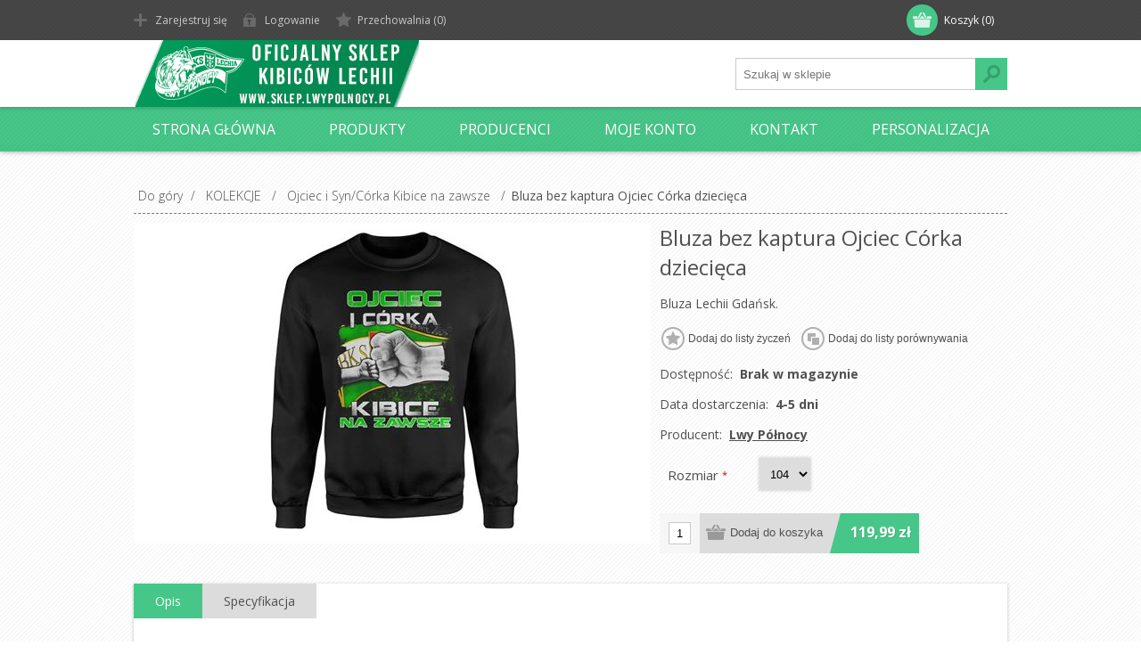

--- FILE ---
content_type: text/html; charset=utf-8
request_url: https://sklep.lwypolnocy.pl/bluza-bez-kaptura-ojciec-c%C3%B3rka-dzieci%C4%99ca
body_size: 87868
content:
<!DOCTYPE html>
<html class="html-product-details-page">
<head>
    <title>Lwy P&#xF3;&#x142;nocy - SklepBluza bez kaptura Ojciec C&#xF3;rka dzieci&#x119;ca</title>
    <meta http-equiv="Content-type" content="text/html;charset=UTF-8" />
    <meta name="description" content="Sklep Lechia Gda&#x144;sk Lwy P&#xF3;&#x142;nocy." />
    <meta name="keywords" content="Lechia Bluza Ojciec C&#xF3;rka Syn" />
    <meta name="generator" content="nopCommerce" />
    <meta name="viewport" content="width=device-width, initial-scale=1" />
    <meta name="facebook-domain-verification" content="j08k6njjrzohjkmvkv2c4mr8qqepvb" />
    <link href='https://fonts.googleapis.com/css?family=Open+Sans:400,300,700' rel='stylesheet' type='text/css'>
    <meta property="og:type" content="product" />
<meta property="og:title" content="Bluza bez kaptura Ojciec C&#xF3;rka dzieci&#x119;ca" />
<meta property="og:description" content="" />
<meta property="og:image" content="https://sklep.lwypolnocy.pl/images/thumbs/0009941_bluza-bez-kaptura-ojciec-corka-dziecieca_480.jpeg" />
<meta property="og:url" content="https://sklep.lwypolnocy.pl/bluza-bez-kaptura-ojciec-c%C3%B3rka-dzieci%C4%99ca" />
<meta property="og:site_name" content="Lwy P&#xF3;&#x142;nocy - Sklep" />
<meta property="twitter:card" content="summary" />
<meta property="twitter:site" content="Lwy P&#xF3;&#x142;nocy - Sklep" />
<meta property="twitter:title" content="Bluza bez kaptura Ojciec C&#xF3;rka dzieci&#x119;ca" />
<meta property="twitter:description" content="" />
<meta property="twitter:image" content="https://sklep.lwypolnocy.pl/images/thumbs/0009941_bluza-bez-kaptura-ojciec-corka-dziecieca_480.jpeg" />
<meta property="twitter:url" content="https://sklep.lwypolnocy.pl/bluza-bez-kaptura-ojciec-c%C3%B3rka-dzieci%C4%99ca" />

    


    

<style>

    .product-details-page .full-description {
        display: none;
    }
    .product-details-page .ui-tabs .full-description {
        display: block;
    }
    .product-details-page .tabhead-full-description {
        display: none;
    }
    

    .product-details-page .product-specs-box {
        display: none;
    }
    .product-details-page .ui-tabs .product-specs-box {
        display: block;
    }
    .product-details-page .ui-tabs .product-specs-box .title {
        display: none;
    }
    

    .product-details-page .product-no-reviews,
    .product-details-page .product-review-links {
        display: none;
    }
    </style>
    


    <link href="/Themes/Motion/Content/CSS/styles.css" rel="stylesheet" type="text/css" />
<link href="/Themes/Motion/Content/CSS/tables.css" rel="stylesheet" type="text/css" />
<link href="/Themes/Motion/Content/CSS/mobile-only.css" rel="stylesheet" type="text/css" />
<link href="/Themes/Motion/Content/CSS/480.css" rel="stylesheet" type="text/css" />
<link href="/Themes/Motion/Content/CSS/768.css" rel="stylesheet" type="text/css" />
<link href="/Themes/Motion/Content/CSS/1024.css" rel="stylesheet" type="text/css" />
<link href="/Themes/Motion/Content/CSS/1280.css" rel="stylesheet" type="text/css" />
<link href="/Themes/Motion/Content/CSS/forum.css" rel="stylesheet" type="text/css" />
<link href="/Plugins/SevenSpikes.Core/Styles/perfect-scrollbar.min.css" rel="stylesheet" type="text/css" />
<link href="/Plugins/SevenSpikes.Nop.Plugins.CloudZoom/Themes/Motion/Content/cloud-zoom/CloudZoom.css" rel="stylesheet" type="text/css" />
<link href="/Plugins/SevenSpikes.Nop.Plugins.CloudZoom/Styles/carousel/slick-slider-1.6.0.css" rel="stylesheet" type="text/css" />
<link href="/Plugins/SevenSpikes.Nop.Plugins.CloudZoom/Themes/Motion/Content/carousel/carousel.css" rel="stylesheet" type="text/css" />
<link href="/lib/magnific-popup/magnific-popup.css" rel="stylesheet" type="text/css" />
<link href="/Plugins/SevenSpikes.Nop.Plugins.NopQuickTabs/Themes/Motion/Content/QuickTabs.css" rel="stylesheet" type="text/css" />
<link href="/Plugins/SevenSpikes.Nop.Plugins.InstantSearch/Themes/Motion/Content/InstantSearch.css" rel="stylesheet" type="text/css" />
<link href="/Plugins/SevenSpikes.Nop.Plugins.MegaMenu/Themes/Motion/Content/MegaMenu.css" rel="stylesheet" type="text/css" />
<link href="/Plugins/SevenSpikes.Nop.Plugins.AjaxCart/Themes/Motion/Content/ajaxCart.css" rel="stylesheet" type="text/css" />
<link href="/Plugins/SevenSpikes.Nop.Plugins.ProductRibbons/Styles/Ribbons.common.css" rel="stylesheet" type="text/css" />
<link href="/Plugins/SevenSpikes.Nop.Plugins.ProductRibbons/Themes/Motion/Content/Ribbons.css" rel="stylesheet" type="text/css" />
<link href="/Plugins/SevenSpikes.Nop.Plugins.QuickView/Themes/Motion/Content/QuickView.css" rel="stylesheet" type="text/css" />
<link href="/lib/fineuploader/fineuploader-4.2.2.min.css" rel="stylesheet" type="text/css" />
<link href="/Themes/Motion/Content/css/theme.custom-1.css?v=0" rel="stylesheet" type="text/css" />
    
    <script src="/bundles/28cj6hsyzn4n5x87v6tcjbknoxvfqivtfgwlco5cafe.min.js" type="text/javascript"></script>

    <link rel="canonical" href="https://sklep.lwypolnocy.pl/bluza-bez-kaptura-ojciec-c%C3%B3rka-dzieci%C4%99ca" />

    
    
    <link rel="shortcut icon" href="https://sklep.lwypolnocy.pl/favicon.ico" />
    <!--Powered by nopCommerce - http://www.nopCommerce.com-->
</head>
<body class="texture_1 notAndroid23">
    



<div class="ajax-loading-block-window" style="display: none">
</div>
<div id="dialog-notifications-success" title="Powiadomienie" style="display:none;">
</div>
<div id="dialog-notifications-error" title="Błąd" style="display:none;">
</div>
<div id="dialog-notifications-warning" title="Ostrzeżenie" style="display:none;">
</div>
<div id="bar-notification" class="bar-notification">
    <span class="close" title="Zamknij">&nbsp;</span>
</div>



<!--[if lte IE 7]>
    <div style="clear:both;height:59px;text-align:center;position:relative;">
        <a href="http://www.microsoft.com/windows/internet-explorer/default.aspx" target="_blank">
            <img src="/Themes/Motion/Content/images/ie_warning.jpg" height="42" width="820" alt="You are using an outdated browser. For a faster, safer browsing experience, upgrade for free today." />
        </a>
    </div>
<![endif]-->


<div class="header">
    
    <div class="header-top">
        
<div class="header-centering">
        <div class="shopping-cart-link">
            <div id="topcartlink">
                <a href="/cart" class="ico-cart">
                    <span class="cart-label">Koszyk</span>
                    <span class="cart-qty">(0)</span>
                </a>
            </div>
        
            <div id="flyout-cart" class="flyout-cart">
    <div class="mini-shopping-cart">
        <div class="count">
Masz żadnych produktów w koszyku.        </div>
    </div>
</div>

        </div>

    <div class="header-links-wrapper">
        <div class="header-links">
            <ul>
                
                    <li><a href="/register" class="ico-register">Zarejestruj się</a></li>
                    <li><a href="/login" class="ico-login">Logowanie</a></li>
                                                    <li>
                        <a href="/wishlist" class="ico-wishlist">
                            <span class="wishlist-label">Przechowalnia</span>
                            <span class="wishlist-qty">(0)</span>
                        </a>
                    </li>
                
            </ul>
        </div>
    </div>
    <div class="header-selectors-wrapper">
        
        

        
        
    </div>
</div>

    </div>
    <div class="header-bottom">
        <div class="header-centering">
            <div class="header-logo">
            	



<a href="/" class="logo">


<img alt="Lwy P&#xF3;&#x142;nocy - Sklep" src="https://sklep.lwypolnocy.pl/images/thumbs/0004279.png" /></a> 
            </div>
        </div>
    </div>
</div>
<div class="overlayOffCanvas"></div>
<div class="responsive-nav-wrapper-parent">
    <div class="responsive-nav-wrapper">
        <div class="menu-title">
            <span>Menu</span>
        </div>
        <div class="search-wrap">
            <span>Szukaj</span>
            <div class="search-box store-search-box">
                <form method="get" id="small-search-box-form" action="/search">
    <input type="text" class="search-box-text" id="small-searchterms" autocomplete="off" name="q" placeholder="Szukaj w sklepie" />
    



<input type="hidden" class="instantSearchResourceElement"
       data-highlightFirstFoundElement="false"
       data-minKeywordLength="5"
       data-instantSearchUrl="/instantSearchFor"
       data-searchPageUrl="/search"
       data-searchInProductDescriptions="false"
       data-numberOfVisibleProducts="20" />


    <input type="submit" class="button-1 search-box-button" value="Szukaj" />
        
        
</form>
            </div>
        </div>
        <div class="filters-button">
            <span>Filtry</span>
        </div>
    </div>
</div>
<div class="justAFixingDivBefore"></div>
<div class="header-menu">
    <div class="close-menu">
        <span>Zamknij</span>
    </div>
            



    <ul class="mega-menu "
        data-isRtlEnabled="false"
        data-enableClickForDropDown="false">



<li class=" ">

    <a href="/" class="" title="Strona g&#x142;&#xF3;wna" ><span> Strona g&#x142;&#xF3;wna</span></a>

</li>




<li class="has-sublist with-dropdown-in-grid">
        <span class="with-subcategories single-item-categories labelfornextplusbutton">Produkty</span>

        <div class="dropdown categories fullWidth boxes-4">
            <div class="row-wrapper">
                <div class="row"><div class="box">
                <div class="picture-title-wrap">
                    <div class="title">
                        <a href="/promocja-tygodnia" title="PROMOCJA TYGODNIA"><span>PROMOCJA TYGODNIA</span></a>
                    </div>
                    <div class="picture">
                        <a href="/promocja-tygodnia" title="Poka&#x17C; produkty w kategorii PROMOCJA TYGODNIA">
                            <img class="lazy" alt="Obrazek dla kategorii PROMOCJA TYGODNIA" src="[data-uri]" data-original="https://sklep.lwypolnocy.pl/images/thumbs/0017449_promocja-tygodnia_170.jpeg" />
                        </a>
                    </div>
                </div>
                <ul class="subcategories">

                </ul>
                </div><div class="box">
                <div class="picture-title-wrap">
                    <div class="title">
                        <a href="/koszulki" title="KOSZULKI"><span>KOSZULKI</span></a>
                    </div>
                    <div class="picture">
                        <a href="/koszulki" title="Poka&#x17C; produkty w kategorii KOSZULKI">
                            <img class="lazy" alt="Obrazek dla kategorii KOSZULKI" src="[data-uri]" data-original="https://sklep.lwypolnocy.pl/images/thumbs/0011591_koszulki_170.jpeg" />
                        </a>
                    </div>
                </div>
                <ul class="subcategories">
                        <li class="subcategory-item">
                            <a href="/t-shirt" title="T-shirt"><span>T-shirt</span></a>
                        </li>
                        <li class="subcategory-item">
                            <a href="/polo" title="Polo"><span>Polo</span></a>
                        </li>
                        <li class="subcategory-item">
                            <a href="/koszulki-meczowe" title="Meczowe"><span>Meczowe</span></a>
                        </li>
                        <li class="subcategory-item">
                            <a href="/repliki" title="Repliki"><span>Repliki</span></a>
                        </li>

                </ul>
                </div><div class="box">
                <div class="picture-title-wrap">
                    <div class="title">
                        <a href="/bluzy" title="BLUZY"><span>BLUZY</span></a>
                    </div>
                    <div class="picture">
                        <a href="/bluzy" title="Poka&#x17C; produkty w kategorii BLUZY">
                            <img class="lazy" alt="Obrazek dla kategorii BLUZY" src="[data-uri]" data-original="https://sklep.lwypolnocy.pl/images/thumbs/0011589_bluzy_170.jpeg" />
                        </a>
                    </div>
                </div>
                <ul class="subcategories">
                        <li class="subcategory-item">
                            <a href="/bluza" title="Z kapturem"><span>Z kapturem</span></a>
                        </li>
                        <li class="subcategory-item">
                            <a href="/bez-kaptura" title="Bez kaptura"><span>Bez kaptura</span></a>
                        </li>
                        <li class="subcategory-item">
                            <a href="/polary" title="Polary"><span>Polary</span></a>
                        </li>
                        <li class="subcategory-item">
                            <a href="/kurtki" title="Kurtki"><span>Kurtki</span></a>
                        </li>

                </ul>
                </div><div class="box">
                <div class="picture-title-wrap">
                    <div class="title">
                        <a href="/spodnie" title="SPODNIE"><span>SPODNIE</span></a>
                    </div>
                    <div class="picture">
                        <a href="/spodnie" title="Poka&#x17C; produkty w kategorii SPODNIE">
                            <img class="lazy" alt="Obrazek dla kategorii SPODNIE" src="[data-uri]" data-original="https://sklep.lwypolnocy.pl/images/thumbs/0011593_spodnie_170.jpeg" />
                        </a>
                    </div>
                </div>
                <ul class="subcategories">
                        <li class="subcategory-item">
                            <a href="/dresy" title="Dresy"><span>Dresy</span></a>
                        </li>
                        <li class="subcategory-item">
                            <a href="/kr%C3%B3tkie" title="Kr&#xF3;tkie"><span>Kr&#xF3;tkie</span></a>
                        </li>

                </ul>
                </div></div><div class="row"><div class="box">
                <div class="picture-title-wrap">
                    <div class="title">
                        <a href="/szaliki" title="SZALIKI"><span>SZALIKI</span></a>
                    </div>
                    <div class="picture">
                        <a href="/szaliki" title="Poka&#x17C; produkty w kategorii SZALIKI">
                            <img class="lazy" alt="Obrazek dla kategorii SZALIKI" src="[data-uri]" data-original="https://sklep.lwypolnocy.pl/images/thumbs/0011592_szaliki_170.jpeg" />
                        </a>
                    </div>
                </div>
                <ul class="subcategories">
                        <li class="subcategory-item">
                            <a href="/dziane" title="Dziane"><span>Dziane</span></a>
                        </li>
                        <li class="subcategory-item">
                            <a href="/tkane" title="Tkane"><span>Tkane</span></a>
                        </li>

                </ul>
                </div><div class="box">
                <div class="picture-title-wrap">
                    <div class="title">
                        <a href="/kolekcje-2" title="KOLEKCJE"><span>KOLEKCJE</span></a>
                    </div>
                    <div class="picture">
                        <a href="/kolekcje-2" title="Poka&#x17C; produkty w kategorii KOLEKCJE">
                            <img class="lazy" alt="Obrazek dla kategorii KOLEKCJE" src="[data-uri]" data-original="https://sklep.lwypolnocy.pl/images/thumbs/0011214_kolekcje_170.jpeg" />
                        </a>
                    </div>
                </div>
                <ul class="subcategories">
                        <li class="subcategory-item">
                            <a href="/khaki-2" title="Khaki"><span>Khaki</span></a>
                        </li>
                        <li class="subcategory-item">
                            <a href="/75-lat-lechii-gda%C5%84sk" title="75 lat Lechii Gda&#x144;sk"><span>75 lat Lechii Gda&#x144;sk</span></a>
                        </li>
                        <li class="subcategory-item">
                            <a href="/ultras-2" title="Ultras"><span>Ultras</span></a>
                        </li>
                        <li class="subcategory-item">
                            <a href="/pucharpolski" title="Puchar Polski 2019"><span>Puchar Polski 2019</span></a>
                        </li>
                        <li class="subcategory-item">
                            <a href="/rodzina" title="Jaki Ojciec / Jaka Matka"><span>Jaki Ojciec / Jaka Matka</span></a>
                        </li>
                        <li class="subcategory-item">
                            <a href="/twojadzielnicamiasto" title="Twoja dzielnica/miasto"><span>Twoja dzielnica/miasto</span></a>
                        </li>
                        <li class="subcategory-item">
                            <a href="/lechiapany" title="Lechia Pany"><span>Lechia Pany</span></a>
                        </li>
                        <li class="subcategory-item">
                            <a href="/dziekuje-ci" title="Dzi&#x119;kuj&#x119; Ci"><span>Dzi&#x119;kuj&#x119; Ci</span></a>
                        </li>
                        <li class="subcategory-item">
                            <a href="/kibicenazawsze" title="Ojciec i Syn/C&#xF3;rka Kibice na zawsze"><span>Ojciec i Syn/C&#xF3;rka Kibice na zawsze</span></a>
                        </li>
                        <li class="subcategory-item">
                            <a href="/lechianawakacjach" title="Lechia na wakacjach"><span>Lechia na wakacjach</span></a>
                        </li>

                        <li class="subcategory-item all">
                            <a class="view-all" href="/kolekcje-2" title="Wszystkie">
                                <span>Wszystkie</span>
                            </a>
                        </li>
                </ul>
                </div><div class="box">
                <div class="picture-title-wrap">
                    <div class="title">
                        <a href="/czapki-1" title="CZAPKI"><span>CZAPKI</span></a>
                    </div>
                    <div class="picture">
                        <a href="/czapki-1" title="Poka&#x17C; produkty w kategorii CZAPKI">
                            <img class="lazy" alt="Obrazek dla kategorii CZAPKI" src="[data-uri]" data-original="https://sklep.lwypolnocy.pl/images/thumbs/0011594_czapki_170.jpeg" />
                        </a>
                    </div>
                </div>
                <ul class="subcategories">
                        <li class="subcategory-item">
                            <a href="/chusty" title="Chusty"><span>Chusty</span></a>
                        </li>
                        <li class="subcategory-item">
                            <a href="/rybaczki" title="Rybaczki"><span>Rybaczki</span></a>
                        </li>
                        <li class="subcategory-item">
                            <a href="/kominy" title="Kominy"><span>Kominy</span></a>
                        </li>
                        <li class="subcategory-item">
                            <a href="/czapkizimowe" title="Zimowe"><span>Zimowe</span></a>
                        </li>
                        <li class="subcategory-item">
                            <a href="/czapkizdaszkiem" title="Czapki z daszkiem"><span>Czapki z daszkiem</span></a>
                        </li>

                </ul>
                </div><div class="box">
                <div class="picture-title-wrap">
                    <div class="title">
                        <a href="/akcesoria" title="AKCESORIA"><span>AKCESORIA</span></a>
                    </div>
                    <div class="picture">
                        <a href="/akcesoria" title="Poka&#x17C; produkty w kategorii AKCESORIA">
                            <img class="lazy" alt="Obrazek dla kategorii AKCESORIA" src="[data-uri]" data-original="https://sklep.lwypolnocy.pl/images/thumbs/0011595_akcesoria_170.jpeg" />
                        </a>
                    </div>
                </div>
                <ul class="subcategories">
                        <li class="subcategory-item">
                            <a href="/maski" title="Maski"><span>Maski</span></a>
                        </li>
                        <li class="subcategory-item">
                            <a href="/wlepki" title="Wlepki"><span>Wlepki</span></a>
                        </li>
                        <li class="subcategory-item">
                            <a href="/kubki" title="Kubki"><span>Kubki</span></a>
                        </li>
                        <li class="subcategory-item">
                            <a href="/flagi" title="Flagi"><span>Flagi</span></a>
                        </li>
                        <li class="subcategory-item">
                            <a href="/plecaki-torby" title="Plecaki/Torby"><span>Plecaki/Torby</span></a>
                        </li>
                        <li class="subcategory-item">
                            <a href="/po%C5%9Bcielpoduszki" title="Po&#x15B;ciel/Poduszki"><span>Po&#x15B;ciel/Poduszki</span></a>
                        </li>
                        <li class="subcategory-item">
                            <a href="/skarpety" title="Skarpety"><span>Skarpety</span></a>
                        </li>
                        <li class="subcategory-item">
                            <a href="/saszetki" title="Saszetki/Nerki"><span>Saszetki/Nerki</span></a>
                        </li>
                        <li class="subcategory-item">
                            <a href="/portfele" title="Portfele"><span>Portfele</span></a>
                        </li>
                        <li class="subcategory-item">
                            <a href="/reczniki" title="R&#x119;czniki"><span>R&#x119;czniki</span></a>
                        </li>

                        <li class="subcategory-item all">
                            <a class="view-all" href="/akcesoria" title="Wszystkie">
                                <span>Wszystkie</span>
                            </a>
                        </li>
                </ul>
                </div></div><div class="row"><div class="box">
                <div class="picture-title-wrap">
                    <div class="title">
                        <a href="/sporty-walki" title="SPORTY WALKI"><span>SPORTY WALKI</span></a>
                    </div>
                    <div class="picture">
                        <a href="/sporty-walki" title="Poka&#x17C; produkty w kategorii SPORTY WALKI">
                            <img class="lazy" alt="Obrazek dla kategorii SPORTY WALKI" src="[data-uri]" data-original="https://sklep.lwypolnocy.pl/images/thumbs/0000765_sporty-walki_170.jpeg" />
                        </a>
                    </div>
                </div>
                <ul class="subcategories">
                        <li class="subcategory-item">
                            <a href="/r%C4%99kawice" title="R&#x119;kawice"><span>R&#x119;kawice</span></a>
                        </li>
                        <li class="subcategory-item">
                            <a href="/rashguard" title="Rashguard"><span>Rashguard</span></a>
                        </li>
                        <li class="subcategory-item">
                            <a href="/spodenki" title="Spodenki"><span>Spodenki</span></a>
                        </li>

                </ul>
                </div><div class="box">
                <div class="picture-title-wrap">
                    <div class="title">
                        <a href="/damskiedzieci%C4%99ce" title="DAMSKIE/DZIECI&#x118;CE"><span>DAMSKIE/DZIECI&#x118;CE</span></a>
                    </div>
                    <div class="picture">
                        <a href="/damskiedzieci%C4%99ce" title="Poka&#x17C; produkty w kategorii DAMSKIE/DZIECI&#x118;CE">
                            <img class="lazy" alt="Obrazek dla kategorii DAMSKIE/DZIECI&#x118;CE" src="[data-uri]" data-original="https://sklep.lwypolnocy.pl/images/thumbs/0011764_damskiedzieciece_170.jpeg" />
                        </a>
                    </div>
                </div>
                <ul class="subcategories">
                        <li class="subcategory-item">
                            <a href="/koszulki-damskie-dzieci%C4%99ce" title="Koszulki"><span>Koszulki</span></a>
                        </li>
                        <li class="subcategory-item">
                            <a href="/spodnie-2" title="Spodnie"><span>Spodnie</span></a>
                        </li>
                        <li class="subcategory-item">
                            <a href="/bluzy-damskie" title="Bluzy"><span>Bluzy</span></a>
                        </li>
                        <li class="subcategory-item">
                            <a href="/body" title="Body"><span>Body</span></a>
                        </li>

                </ul>
                </div><div class="box">
                <div class="picture-title-wrap">
                    <div class="title">
                        <a href="/dladzieci" title="Dla Dzieci"><span>Dla Dzieci</span></a>
                    </div>
                    <div class="picture">
                        <a href="/dladzieci" title="Poka&#x17C; produkty w kategorii Dla Dzieci">
                            <img class="lazy" alt="Obrazek dla kategorii Dla Dzieci" src="[data-uri]" data-original="https://sklep.lwypolnocy.pl/images/thumbs/0012673_dla-dzieci_170.jpeg" />
                        </a>
                    </div>
                </div>
                <ul class="subcategories">
                        <li class="subcategory-item">
                            <a href="/koszulki-4" title="Koszulki"><span>Koszulki</span></a>
                        </li>
                        <li class="subcategory-item">
                            <a href="/body-4" title="Body"><span>Body</span></a>
                        </li>
                        <li class="subcategory-item">
                            <a href="/bluzy-3" title="Bluzy"><span>Bluzy</span></a>
                        </li>
                        <li class="subcategory-item">
                            <a href="/akcesoria-2" title="Akcesoria"><span>Akcesoria</span></a>
                        </li>
                        <li class="subcategory-item">
                            <a href="/personalizacja-2" title="Personalizacja"><span>Personalizacja</span></a>
                        </li>

                </ul>
                </div><div class="box">
                <div class="picture-title-wrap">
                    <div class="title">
                        <a href="/personalizacja" title="PERSONALIZACJA"><span>PERSONALIZACJA</span></a>
                    </div>
                    <div class="picture">
                        <a href="/personalizacja" title="Poka&#x17C; produkty w kategorii PERSONALIZACJA">
                            <img class="lazy" alt="Obrazek dla kategorii PERSONALIZACJA" src="[data-uri]" data-original="https://sklep.lwypolnocy.pl/images/thumbs/0001681_personalizacja_170.jpeg" />
                        </a>
                    </div>
                </div>
                <ul class="subcategories">

                </ul>
                </div></div><div class="row"><div class="box">
                <div class="picture-title-wrap">
                    <div class="title">
                        <a href="/promocje-2" title="PROMOCJE"><span>PROMOCJE</span></a>
                    </div>
                    <div class="picture">
                        <a href="/promocje-2" title="Poka&#x17C; produkty w kategorii PROMOCJE">
                            <img class="lazy" alt="Obrazek dla kategorii PROMOCJE" src="[data-uri]" data-original="https://sklep.lwypolnocy.pl/images/thumbs/0018292_promocje_170.jpeg" />
                        </a>
                    </div>
                </div>
                <ul class="subcategories">

                </ul>
                </div><div class="box">
                <div class="picture-title-wrap">
                    <div class="title">
                        <a href="/ultras" title="ULTRAS"><span>ULTRAS</span></a>
                    </div>
                    <div class="picture">
                        <a href="/ultras" title="Poka&#x17C; produkty w kategorii ULTRAS">
                            <img class="lazy" alt="Obrazek dla kategorii ULTRAS" src="[data-uri]" data-original="https://sklep.lwypolnocy.pl/images/thumbs/0001818_ultras_170.jpeg" />
                        </a>
                    </div>
                </div>
                <ul class="subcategories">

                </ul>
                </div><div class="box">
                <div class="picture-title-wrap">
                    <div class="title">
                        <a href="/tw%C3%B3j-nadruk" title="TW&#xD3;J NADRUK"><span>TW&#xD3;J NADRUK</span></a>
                    </div>
                    <div class="picture">
                        <a href="/tw%C3%B3j-nadruk" title="Poka&#x17C; produkty w kategorii TW&#xD3;J NADRUK">
                            <img class="lazy" alt="Obrazek dla kategorii TW&#xD3;J NADRUK" src="[data-uri]" data-original="https://sklep.lwypolnocy.pl/images/thumbs/0014433_twoj-nadruk_170.png" />
                        </a>
                    </div>
                </div>
                <ul class="subcategories">

                </ul>
                </div><div class="box">
                <div class="picture-title-wrap">
                    <div class="title">
                        <a href="/haft" title="HAFT"><span>HAFT</span></a>
                    </div>
                    <div class="picture">
                        <a href="/haft" title="Poka&#x17C; produkty w kategorii HAFT">
                            <img class="lazy" alt="Obrazek dla kategorii HAFT" src="[data-uri]" data-original="https://sklep.lwypolnocy.pl/images/thumbs/0014438_haft_170.png" />
                        </a>
                    </div>
                </div>
                <ul class="subcategories">

                </ul>
                </div></div>
            </div>

        </div>
</li>




<li class="has-sublist with-dropdown-in-grid">

    <a class="with-subcategories" href="/manufacturer/all" title="Producenci"><span>Producenci</span></a>

        <div class="dropdown manufacturers fullWidth boxes-6">
            <div class="row-wrapper">
                <div class="row"><div class="box">
                <div class="title">
                    <a class="manufacturer" href="/lwy-p%C3%B3%C5%82nocy" title="Lwy P&#xF3;&#x142;nocy"><span>Lwy P&#xF3;&#x142;nocy</span></a>
                </div>
                <div class="picture">
                    <a class="manufacturer" href="/lwy-p%C3%B3%C5%82nocy" title="Lwy P&#xF3;&#x142;nocy">
                        <img class="lazy" src="[data-uri]"
                             data-original="https://sklep.lwypolnocy.pl/images/thumbs/0000705_lwy-polnocy_90.jpeg" alt="Obrazek dla kategorii Lwy P&#xF3;&#x142;nocy" title="Obrazek dla kategorii Lwy P&#xF3;&#x142;nocy" />
                    </a>
                </div>
                </div><div class="box">
                <div class="title">
                    <a class="manufacturer" href="/adidaslechia" title="Adidas"><span>Adidas</span></a>
                </div>
                <div class="picture">
                    <a class="manufacturer" href="/adidaslechia" title="Adidas">
                        <img class="lazy" src="[data-uri]"
                             data-original="https://sklep.lwypolnocy.pl/images/thumbs/0016741_adidas_90.jpeg" alt="Obrazek dla kategorii Adidas" title="Obrazek dla kategorii Adidas" />
                    </a>
                </div>
                </div><div class="box">
                <div class="title">
                    <a class="manufacturer" href="/pitbull" title="Pit Bull West Coast"><span>Pit Bull West Coast</span></a>
                </div>
                <div class="picture">
                    <a class="manufacturer" href="/pitbull" title="Pit Bull West Coast">
                        <img class="lazy" src="[data-uri]"
                             data-original="https://sklep.lwypolnocy.pl/images/thumbs/0000707_pit-bull-west-coast_90.jpeg" alt="Obrazek dla kategorii Pit Bull West Coast" title="Obrazek dla kategorii Pit Bull West Coast" />
                    </a>
                </div>
                </div><div class="box">
                <div class="title">
                    <a class="manufacturer" href="/extreme-hobbyomerta" title="Extreme Hobby"><span>Extreme Hobby</span></a>
                </div>
                <div class="picture">
                    <a class="manufacturer" href="/extreme-hobbyomerta" title="Extreme Hobby">
                        <img class="lazy" src="[data-uri]"
                             data-original="https://sklep.lwypolnocy.pl/images/thumbs/0000710_extreme-hobby_90.jpeg" alt="Obrazek dla kategorii Extreme Hobby" title="Obrazek dla kategorii Extreme Hobby" />
                    </a>
                </div>
                </div><div class="empty-box"></div><div class="empty-box"></div></div>
            </div>
        </div>
</li>


<li class=" ">

    <a href="/customer/info" class="" title="Moje konto" ><span> Moje konto</span></a>

</li>




<li class=" ">

    <a href="/contactus" class="" title="Kontakt" ><span> Kontakt</span></a>

</li>




<li class=" ">

    <a href="/personalizacja" class="" title="PERSONALIZACJA" ><span> PERSONALIZACJA</span></a>

</li>


        
    </ul>
    <div class="menu-title"><span>Menu</span></div>
    <ul class="mega-menu-responsive ">



<li class=" ">

    <a href="/" class="" title="Strona g&#x142;&#xF3;wna" ><span> Strona g&#x142;&#xF3;wna</span></a>

</li>



<li class="has-sublist">

        <span class="with-subcategories single-item-categories labelfornextplusbutton">Produkty</span>

        <div class="plus-button"></div>
        <div class="sublist-wrap">
            <ul class="sublist">
                <li class="back-button">
                    <span>back</span>
                </li>
                
        <li>
            <a class="lastLevelCategory" href="/promocja-tygodnia" title="PROMOCJA TYGODNIA"><span>PROMOCJA TYGODNIA</span></a>
        </li>
        <li class="has-sublist">
            <a href="/koszulki" title="KOSZULKI" class="with-subcategories"><span>KOSZULKI</span></a>
            <div class="plus-button"></div>
            <div class="sublist-wrap">
                <ul class="sublist">
                    <li class="back-button">
                        <span>back</span>
                    </li>
                    
        <li>
            <a class="lastLevelCategory" href="/t-shirt" title="T-shirt"><span>T-shirt</span></a>
        </li>
        <li>
            <a class="lastLevelCategory" href="/polo" title="Polo"><span>Polo</span></a>
        </li>
        <li>
            <a class="lastLevelCategory" href="/koszulki-meczowe" title="Meczowe"><span>Meczowe</span></a>
        </li>
        <li>
            <a class="lastLevelCategory" href="/repliki" title="Repliki"><span>Repliki</span></a>
        </li>


                </ul>
            </div>
        </li>
        <li class="has-sublist">
            <a href="/bluzy" title="BLUZY" class="with-subcategories"><span>BLUZY</span></a>
            <div class="plus-button"></div>
            <div class="sublist-wrap">
                <ul class="sublist">
                    <li class="back-button">
                        <span>back</span>
                    </li>
                    
        <li>
            <a class="lastLevelCategory" href="/bluza" title="Z kapturem"><span>Z kapturem</span></a>
        </li>
        <li>
            <a class="lastLevelCategory" href="/bez-kaptura" title="Bez kaptura"><span>Bez kaptura</span></a>
        </li>
        <li>
            <a class="lastLevelCategory" href="/polary" title="Polary"><span>Polary</span></a>
        </li>
        <li>
            <a class="lastLevelCategory" href="/kurtki" title="Kurtki"><span>Kurtki</span></a>
        </li>


                </ul>
            </div>
        </li>
        <li class="has-sublist">
            <a href="/spodnie" title="SPODNIE" class="with-subcategories"><span>SPODNIE</span></a>
            <div class="plus-button"></div>
            <div class="sublist-wrap">
                <ul class="sublist">
                    <li class="back-button">
                        <span>back</span>
                    </li>
                    
        <li>
            <a class="lastLevelCategory" href="/dresy" title="Dresy"><span>Dresy</span></a>
        </li>
        <li>
            <a class="lastLevelCategory" href="/kr%C3%B3tkie" title="Kr&#xF3;tkie"><span>Kr&#xF3;tkie</span></a>
        </li>


                </ul>
            </div>
        </li>
        <li class="has-sublist">
            <a href="/szaliki" title="SZALIKI" class="with-subcategories"><span>SZALIKI</span></a>
            <div class="plus-button"></div>
            <div class="sublist-wrap">
                <ul class="sublist">
                    <li class="back-button">
                        <span>back</span>
                    </li>
                    
        <li class="has-sublist">
            <a href="/dziane" title="Dziane" class="with-subcategories"><span>Dziane</span></a>
            <div class="plus-button"></div>
            <div class="sublist-wrap">
                <ul class="sublist">
                    <li class="back-button">
                        <span>back</span>
                    </li>
                    
        <li>
            <a class="lastLevelCategory" href="/hdc" title="HDC"><span>HDC</span></a>
        </li>


                </ul>
            </div>
        </li>
        <li>
            <a class="lastLevelCategory" href="/tkane" title="Tkane"><span>Tkane</span></a>
        </li>


                </ul>
            </div>
        </li>
        <li class="has-sublist">
            <a href="/kolekcje-2" title="KOLEKCJE" class="with-subcategories"><span>KOLEKCJE</span></a>
            <div class="plus-button"></div>
            <div class="sublist-wrap">
                <ul class="sublist">
                    <li class="back-button">
                        <span>back</span>
                    </li>
                    
        <li>
            <a class="lastLevelCategory" href="/khaki-2" title="Khaki"><span>Khaki</span></a>
        </li>
        <li>
            <a class="lastLevelCategory" href="/75-lat-lechii-gda%C5%84sk" title="75 lat Lechii Gda&#x144;sk"><span>75 lat Lechii Gda&#x144;sk</span></a>
        </li>
        <li>
            <a class="lastLevelCategory" href="/ultras-2" title="Ultras"><span>Ultras</span></a>
        </li>
        <li>
            <a class="lastLevelCategory" href="/pucharpolski" title="Puchar Polski 2019"><span>Puchar Polski 2019</span></a>
        </li>
        <li>
            <a class="lastLevelCategory" href="/rodzina" title="Jaki Ojciec / Jaka Matka"><span>Jaki Ojciec / Jaka Matka</span></a>
        </li>
        <li>
            <a class="lastLevelCategory" href="/twojadzielnicamiasto" title="Twoja dzielnica/miasto"><span>Twoja dzielnica/miasto</span></a>
        </li>
        <li>
            <a class="lastLevelCategory" href="/lechiapany" title="Lechia Pany"><span>Lechia Pany</span></a>
        </li>
        <li>
            <a class="lastLevelCategory" href="/dziekuje-ci" title="Dzi&#x119;kuj&#x119; Ci"><span>Dzi&#x119;kuj&#x119; Ci</span></a>
        </li>
        <li>
            <a class="lastLevelCategory" href="/kibicenazawsze" title="Ojciec i Syn/C&#xF3;rka Kibice na zawsze"><span>Ojciec i Syn/C&#xF3;rka Kibice na zawsze</span></a>
        </li>
        <li>
            <a class="lastLevelCategory" href="/lechianawakacjach" title="Lechia na wakacjach"><span>Lechia na wakacjach</span></a>
        </li>


                        <li>
                            <a class="view-all" href="/kolekcje-2" title="Wszystkie">
                                <span>Wszystkie</span>
                            </a>
                        </li>
                </ul>
            </div>
        </li>
        <li class="has-sublist">
            <a href="/czapki-1" title="CZAPKI" class="with-subcategories"><span>CZAPKI</span></a>
            <div class="plus-button"></div>
            <div class="sublist-wrap">
                <ul class="sublist">
                    <li class="back-button">
                        <span>back</span>
                    </li>
                    
        <li>
            <a class="lastLevelCategory" href="/chusty" title="Chusty"><span>Chusty</span></a>
        </li>
        <li>
            <a class="lastLevelCategory" href="/rybaczki" title="Rybaczki"><span>Rybaczki</span></a>
        </li>
        <li>
            <a class="lastLevelCategory" href="/kominy" title="Kominy"><span>Kominy</span></a>
        </li>
        <li>
            <a class="lastLevelCategory" href="/czapkizimowe" title="Zimowe"><span>Zimowe</span></a>
        </li>
        <li>
            <a class="lastLevelCategory" href="/czapkizdaszkiem" title="Czapki z daszkiem"><span>Czapki z daszkiem</span></a>
        </li>


                </ul>
            </div>
        </li>
        <li class="has-sublist">
            <a href="/akcesoria" title="AKCESORIA" class="with-subcategories"><span>AKCESORIA</span></a>
            <div class="plus-button"></div>
            <div class="sublist-wrap">
                <ul class="sublist">
                    <li class="back-button">
                        <span>back</span>
                    </li>
                    
        <li>
            <a class="lastLevelCategory" href="/maski" title="Maski"><span>Maski</span></a>
        </li>
        <li>
            <a class="lastLevelCategory" href="/wlepki" title="Wlepki"><span>Wlepki</span></a>
        </li>
        <li>
            <a class="lastLevelCategory" href="/kubki" title="Kubki"><span>Kubki</span></a>
        </li>
        <li>
            <a class="lastLevelCategory" href="/flagi" title="Flagi"><span>Flagi</span></a>
        </li>
        <li>
            <a class="lastLevelCategory" href="/plecaki-torby" title="Plecaki/Torby"><span>Plecaki/Torby</span></a>
        </li>
        <li>
            <a class="lastLevelCategory" href="/po%C5%9Bcielpoduszki" title="Po&#x15B;ciel/Poduszki"><span>Po&#x15B;ciel/Poduszki</span></a>
        </li>
        <li>
            <a class="lastLevelCategory" href="/skarpety" title="Skarpety"><span>Skarpety</span></a>
        </li>
        <li>
            <a class="lastLevelCategory" href="/saszetki" title="Saszetki/Nerki"><span>Saszetki/Nerki</span></a>
        </li>
        <li>
            <a class="lastLevelCategory" href="/portfele" title="Portfele"><span>Portfele</span></a>
        </li>
        <li>
            <a class="lastLevelCategory" href="/reczniki" title="R&#x119;czniki"><span>R&#x119;czniki</span></a>
        </li>


                        <li>
                            <a class="view-all" href="/akcesoria" title="Wszystkie">
                                <span>Wszystkie</span>
                            </a>
                        </li>
                </ul>
            </div>
        </li>
        <li class="has-sublist">
            <a href="/sporty-walki" title="SPORTY WALKI" class="with-subcategories"><span>SPORTY WALKI</span></a>
            <div class="plus-button"></div>
            <div class="sublist-wrap">
                <ul class="sublist">
                    <li class="back-button">
                        <span>back</span>
                    </li>
                    
        <li>
            <a class="lastLevelCategory" href="/r%C4%99kawice" title="R&#x119;kawice"><span>R&#x119;kawice</span></a>
        </li>
        <li>
            <a class="lastLevelCategory" href="/rashguard" title="Rashguard"><span>Rashguard</span></a>
        </li>
        <li>
            <a class="lastLevelCategory" href="/spodenki" title="Spodenki"><span>Spodenki</span></a>
        </li>


                </ul>
            </div>
        </li>
        <li class="has-sublist">
            <a href="/damskiedzieci%C4%99ce" title="DAMSKIE/DZIECI&#x118;CE" class="with-subcategories"><span>DAMSKIE/DZIECI&#x118;CE</span></a>
            <div class="plus-button"></div>
            <div class="sublist-wrap">
                <ul class="sublist">
                    <li class="back-button">
                        <span>back</span>
                    </li>
                    
        <li class="has-sublist">
            <a href="/koszulki-damskie-dzieci%C4%99ce" title="Koszulki" class="with-subcategories"><span>Koszulki</span></a>
            <div class="plus-button"></div>
            <div class="sublist-wrap">
                <ul class="sublist">
                    <li class="back-button">
                        <span>back</span>
                    </li>
                    
        <li>
            <a class="lastLevelCategory" href="/damskie" title="Damskie"><span>Damskie</span></a>
        </li>
        <li>
            <a class="lastLevelCategory" href="/koszulkidzieci%C4%99ce" title="Dzieci&#x119;ce"><span>Dzieci&#x119;ce</span></a>
        </li>


                </ul>
            </div>
        </li>
        <li>
            <a class="lastLevelCategory" href="/spodnie-2" title="Spodnie"><span>Spodnie</span></a>
        </li>
        <li>
            <a class="lastLevelCategory" href="/bluzy-damskie" title="Bluzy"><span>Bluzy</span></a>
        </li>
        <li>
            <a class="lastLevelCategory" href="/body" title="Body"><span>Body</span></a>
        </li>


                </ul>
            </div>
        </li>
        <li class="has-sublist">
            <a href="/dladzieci" title="Dla Dzieci" class="with-subcategories"><span>Dla Dzieci</span></a>
            <div class="plus-button"></div>
            <div class="sublist-wrap">
                <ul class="sublist">
                    <li class="back-button">
                        <span>back</span>
                    </li>
                    
        <li>
            <a class="lastLevelCategory" href="/koszulki-4" title="Koszulki"><span>Koszulki</span></a>
        </li>
        <li>
            <a class="lastLevelCategory" href="/body-4" title="Body"><span>Body</span></a>
        </li>
        <li>
            <a class="lastLevelCategory" href="/bluzy-3" title="Bluzy"><span>Bluzy</span></a>
        </li>
        <li>
            <a class="lastLevelCategory" href="/akcesoria-2" title="Akcesoria"><span>Akcesoria</span></a>
        </li>
        <li>
            <a class="lastLevelCategory" href="/personalizacja-2" title="Personalizacja"><span>Personalizacja</span></a>
        </li>


                </ul>
            </div>
        </li>
        <li>
            <a class="lastLevelCategory" href="/personalizacja" title="PERSONALIZACJA"><span>PERSONALIZACJA</span></a>
        </li>
        <li>
            <a class="lastLevelCategory" href="/promocje-2" title="PROMOCJE"><span>PROMOCJE</span></a>
        </li>
        <li>
            <a class="lastLevelCategory" href="/ultras" title="ULTRAS"><span>ULTRAS</span></a>
        </li>
        <li>
            <a class="lastLevelCategory" href="/tw%C3%B3j-nadruk" title="TW&#xD3;J NADRUK"><span>TW&#xD3;J NADRUK</span></a>
        </li>
        <li>
            <a class="lastLevelCategory" href="/haft" title="HAFT"><span>HAFT</span></a>
        </li>

            </ul>
        </div>

</li>




<li class="has-sublist">

    <a class="with-subcategories" href="/manufacturer/all" title="Producenci"><span>Producenci</span></a>

        <div class="plus-button"></div>
        <div class="sublist-wrap">
            <ul class="sublist">
                <li class="back-button">
                    <span>back</span>
                </li>
                    <li>
                        <a href="/lwy-p%C3%B3%C5%82nocy" title="Lwy P&#xF3;&#x142;nocy"><span>Lwy P&#xF3;&#x142;nocy</span></a>
                    </li>
                    <li>
                        <a href="/adidaslechia" title="Adidas"><span>Adidas</span></a>
                    </li>
                    <li>
                        <a href="/pitbull" title="Pit Bull West Coast"><span>Pit Bull West Coast</span></a>
                    </li>
                    <li>
                        <a href="/extreme-hobbyomerta" title="Extreme Hobby"><span>Extreme Hobby</span></a>
                    </li>

            </ul>
        </div>
</li>


<li class=" ">

    <a href="/customer/info" class="" title="Moje konto" ><span> Moje konto</span></a>

</li>




<li class=" ">

    <a href="/contactus" class="" title="Kontakt" ><span> Kontakt</span></a>

</li>




<li class=" ">

    <a href="/personalizacja" class="" title="PERSONALIZACJA" ><span> PERSONALIZACJA</span></a>

</li>


        
    </ul>
</div>
<div class="master-wrapper-page">
    
    <div class="master-wrapper-content">
        
        




<div class="ajaxCartInfo" data-getAjaxCartButtonUrl="/NopAjaxCart/GetAjaxCartButtonsAjax"
     data-productPageAddToCartButtonSelector="input.add-to-cart-button"
     data-productBoxAddToCartButtonSelector="input.product-box-add-to-cart-button"
     data-productBoxProductItemElementSelector=".product-item"
     data-enableOnProductPage="True"
     data-enableOnCatalogPages="True"
     data-miniShoppingCartQuatityFormattingResource="({0})"
     data-miniWishlistQuatityFormattingResource="({0})"
     data-addToWishlistButtonSelector=".add-to-wishlist-button">
</div>

<input id="addProductVariantToCartUrl" name="addProductVariantToCartUrl" type="hidden" value="/AddProductFromProductDetailsPageToCartAjax" />
<input id="addProductToCartUrl" name="addProductToCartUrl" type="hidden" value="/AddProductToCartAjax" />
<input id="miniShoppingCartUrl" name="miniShoppingCartUrl" type="hidden" value="/MiniShoppingCart" />
<input id="flyoutShoppingCartUrl" name="flyoutShoppingCartUrl" type="hidden" value="/NopAjaxCartFlyoutShoppingCart" />
<input id="checkProductAttributesUrl" name="checkProductAttributesUrl" type="hidden" value="/CheckIfProductOrItsAssociatedProductsHasAttributes" />
<input id="getMiniProductDetailsViewUrl" name="getMiniProductDetailsViewUrl" type="hidden" value="/GetMiniProductDetailsView" />
<input id="flyoutShoppingCartPanelSelector" name="flyoutShoppingCartPanelSelector" type="hidden" value="#flyout-cart" />
<input id="shoppingCartMenuLinkSelector" name="shoppingCartMenuLinkSelector" type="hidden" value=".shopping-cart-link .cart-qty" />
<input id="wishlistMenuLinkSelector" name="wishlistMenuLinkSelector" type="hidden" value="span.wishlist-qty" />






<div id="product-ribbon-info" data-productid="4315"
     data-productboxselector=".product-item, .item-holder"
     data-productboxpicturecontainerselector=".picture, .item-picture"
     data-productpagepicturesparentcontainerselector=".product-essential"
     data-productpagebugpicturecontainerselector=".picture"
     data-retrieveproductribbonsurl="/RetrieveProductRibbons">
</div>


<div class="quickViewData" data-productselector=".product-item"
     data-productselectorchild=".product-item"
     data-retrievequickviewurl="/quickviewdata"
     data-quickviewbuttontext="Quick View"
     data-quickviewbuttontitle="Quick View"
     data-isquickviewpopupdraggable="True"
     data-enablequickviewpopupoverlay="True"
     data-accordionpanelsheightstyle="content">
</div>
        <div class="ajax-loading-block-window" style="display: none">
            <div class="loading-image">
            </div>
        </div>
        <div class="master-column-wrapper">
            <div class="center-1">
    
    <!--product breadcrumb-->
    <div class="breadcrumb">
        <ul>
            
            <li>
                <span itemscope itemtype="http://data-vocabulary.org/Breadcrumb">
                    <a href="/" itemprop="url">
                        <span itemprop="title">Do góry</span>
                    </a>
                </span>
                <span class="delimiter">/</span>
            </li>
                <li>
                    <span itemscope itemtype="http://data-vocabulary.org/Breadcrumb">
                        <a href="/kolekcje-2" itemprop="url">
                            <span itemprop="title">KOLEKCJE</span>
                        </a>
                    </span>
                    <span class="delimiter">/</span>
                </li>
                <li>
                    <span itemscope itemtype="http://data-vocabulary.org/Breadcrumb">
                        <a href="/kibicenazawsze" itemprop="url">
                            <span itemprop="title">Ojciec i Syn/C&#xF3;rka Kibice na zawsze</span>
                        </a>
                    </span>
                    <span class="delimiter">/</span>
                </li>
            <li>
                <strong class="current-item">Bluza bez kaptura Ojciec C&#xF3;rka dzieci&#x119;ca</strong>
                
            </li>
        </ul>
    </div>



<div class="page product-details-page">
    <div class="page-body">
        
        <form method="post" id="product-details-form" action="/bluza-bez-kaptura-ojciec-c%C3%B3rka-dzieci%C4%99ca">
            <div itemscope itemtype="http://schema.org/Product" data-productid="4315">
                <div class="product-essential">
                    

                        



        <input type="hidden" class="cloudZoomPictureThumbnailsInCarouselData"
               data-vertical="true"
               data-numvisible="4"
               data-numScrollable="5"
               data-enable-slider-arrows="true"
               data-enable-slider-dots="false"
               data-size="1"
               data-rtl="false"
               data-responsive-breakpoints-for-thumbnails="[{&quot;breakpoint&quot;:981,&quot;settings&quot;:{&quot;slidesToShow&quot;:4, &quot;slidesToScroll&quot;:4,&quot;arrows&quot;:false,&quot;dots&quot;:true,&quot;vertical&quot;:false}},{&quot;breakpoint&quot;:600,&quot;settings&quot;:{&quot;slidesToShow&quot;:4,&quot;slidesToScroll&quot;:4,&quot;arrows&quot;:false,&quot;dots&quot;:true,&quot;vertical&quot;:false}},{&quot;breakpoint&quot;:400,&quot;settings&quot;:{&quot;slidesToShow&quot;:3,&quot;slidesToScroll&quot;:3,&quot;arrows&quot;:false,&quot;dots&quot;:true,&quot;vertical&quot;:false}}]"
               data-magnificpopup-counter="%curr% z %total%"
               data-magnificpopup-prev="Poprzedni (Lewa strzałka)"
               data-magnificpopup-next="Następny (Prawa strzałka)"
               data-magnificpopup-close="Zamknij (Esc)"
               data-magnificpopup-loading="Ładuję…" />
    <input type="hidden" class="cloudZoomAdjustPictureOnProductAttributeValueChange"
           data-productid="4315"
           data-isintegratedbywidget="true" />
        <input type="hidden" class="cloudZoomEnableClickToZoom" />
    <div class="gallery sevenspikes-cloudzoom-gallery">
        <div class="picture-wrapper">
            <div class="picture" id="sevenspikes-cloud-zoom" data-zoomwindowelementid="cloudZoomWindowElement"
                 data-selectoroftheparentelementofthecloudzoomwindow=".overview"
                 data-defaultimagecontainerselector=".product-essential .gallery"
                 data-zoom-window-width="390"
                 data-zoom-window-height="390">
                <a href="https://sklep.lwypolnocy.pl/images/thumbs/0009941_bluza-bez-kaptura-ojciec-corka-dziecieca.jpeg" data-full-image-url="https://sklep.lwypolnocy.pl/images/thumbs/0009941_bluza-bez-kaptura-ojciec-corka-dziecieca.jpeg" class="picture-link" id="zoom1">
                    <img src="https://sklep.lwypolnocy.pl/images/thumbs/0009941_bluza-bez-kaptura-ojciec-corka-dziecieca_480.jpeg" alt="Obrazek Bluza bez kaptura Ojciec C&#xF3;rka dzieci&#x119;ca" class="cloudzoom" id="cloudZoomImage"
                         itemprop="image" data-cloudzoom="appendSelector: &#x27;.picture-wrapper&#x27;, zoomOffsetX: -6, zoomOffsetY: 0, autoInside: 850, tintOpacity: 0, zoomWidth: 390, zoomHeight: 390, easing: 3, touchStartDelay: true, zoomFlyOut: false, disableZoom: &#x27;auto&#x27;"
                          />
                </a>
            </div>
        </div>
    </div>

                    	
                    <div class="overview">
                        
                        <div class="product-name">
                            <h1 itemprop="name">
                                Bluza bez kaptura Ojciec C&#xF3;rka dzieci&#x119;ca
                            </h1>
                        </div>
                            <div class="short-description">
                                Bluza Lechii Gdańsk.
                            </div>
                        <div class="buttons">
                            
    <div class="add-to-wishlist">
        <input type="button" id="add-to-wishlist-button-4315" class="button-2 add-to-wishlist-button" value="Dodaj do listy &#x17C;ycze&#x144;" data-productid="4315" onclick="AjaxCart.addproducttocart_details('/addproducttocart/details/4315/2', '#product-details-form');return false;"/>
    </div>
                                <div class="compare-products">
        <input type="button" value="Dodaj do listy porównywania" class="button-2 add-to-compare-list-button" onclick="AjaxCart.addproducttocomparelist('/compareproducts/add/4315');return false;" />
    </div>

                            
                            
                        </div>
                        
                        <!--availability-->
                            <div class="availability">
            <div class="stock">
                <span class="label">Dostępność:</span>
                <span class="value" id="stock-availability-value-4315">Brak w magazynie</span>
            </div>
        
    </div>

                        <!--SKU, MAN, GTIN, vendor-->
                        <div class="additional-details">
            </div>
                        <!--delivery-->
                            <div class="delivery">
        
                    <div class="delivery-date">
                <span class="label">Data dostarczenia:</span>
                <span class="value">4-5 dni</span>
            </div>
    </div>

                        <!--product manufacturers-->
                            <div class="manufacturers">
            <span class="label">Producent:</span>
        <span class="value">
                <a href="/lwy-p%C3%B3%C5%82nocy">Lwy P&#xF3;&#x142;nocy</a>
        </span>
    </div>

                        <!--product reviews-->
                        
                        <!--sample download-->
                        
                        <!--attributes-->
    <div class="attributes">
        <dl>
                <dt id="product_attribute_label_2760">
                    <label class="text-prompt">
                        Rozmiar
                    </label>
                        <span class="required">*</span>
                                    </dt>
                <dd id="product_attribute_input_2760">
                                <select name="product_attribute_2760" id="product_attribute_2760" >
                                                                            <option value="6306">104</option>
                                        <option value="6307">116</option>
                                        <option value="6308">122</option>
                                        <option value="6309">128</option>
                                        <option value="6310">134</option>
                                        <option value="6311">140</option>
                                        <option value="6312">146</option>
                                </select>
                                
                </dd>
        </dl>
        
    </div>
        
                        <!--rental products-->

                                                <!--price & add to cart-->
                        <div class="cart-info">
    <div class="add-to-cart">
            <div class="add-to-cart-panel">
                <label class="qty-label" for="addtocart_4315_EnteredQuantity">Ilo&#x15B;&#x107;:</label>
                    <input class="qty-input" type="text" data-val="true" data-val-required="The Ilo&#x15B;&#x107; field is required." id="addtocart_4315_EnteredQuantity" name="addtocart_4315.EnteredQuantity" value="1" />
                    
                                <div class="add-button-wrap">
                    <input type="button" id="add-to-cart-button-4315" class="button-1 add-to-cart-button" value="Dodaj do koszyka" data-productid="4315" onclick="AjaxCart.addproducttocart_details('/addproducttocart/details/4315/1', '#product-details-form');return false;" />
                </div>
            </div>
        
    </div>
    <div class="prices" itemprop="offers" itemscope itemtype="http://schema.org/Offer">
            <div class="product-price">
<span  itemprop="price" content="119.99" class="price-value-4315" >
                    119,99 zł
                </span>
            </div>
                <meta itemprop="priceCurrency" content="PLN"/>
    </div>
                        </div>

                        
                    </div>
                        <div class="full-description" itemprop="description">
                            <p>Bluza Lechii Gdańsk</p>
<p>Nadruk DTG</p>
<p>Wysokiej jakości bawełna</p>
                        </div>
                    <!--gift card-->
                </div>
                
    

    <div id="quickTabs" class="productTabs "
         data-ajaxEnabled="false"
         data-productReviewsAddNewUrl="/ProductTab/ProductReviewsTabAddNew/4315"
         data-productContactUsUrl="/ProductTab/ProductContactUsTabAddNew/4315"
         data-couldNotLoadTabErrorMessage="Couldn&#x27;t load this tab.">
        
<div class="productTabs-header">
    <ul>
            <li>
                <a href="#quickTab-description">Opis</a>
            </li>
            <li>
                <a href="#quickTab-specifications">Specyfikacja</a>
            </li>
        
    </ul>
</div>
<div class="productTabs-body">
        <div id="quickTab-description">
            <div class="full-description" itemprop="description">
    <p>Bluza Lechii Gdańsk</p>
<p>Nadruk DTG</p>
<p>Wysokiej jakości bawełna</p>
</div>
        </div>
        <div id="quickTab-specifications">
            
    <div class="product-specs-box">
        <div class="title">
            <strong>Specyfikacja</strong>
        </div>
        <div class="table-wrapper">
            <table class="data-table">
                <colgroup>
                    <col width="25%" />
                    <col />
                </colgroup>
                <tbody>
                        <tr  class="odd">
                            <td class="spec-name">
                                Kolor
                            </td>
                            <td class="spec-value">
                            </td>
                        </tr>
                        <tr  class="even">
                            <td class="spec-name">
                                Gramatura
                            </td>
                            <td class="spec-value">
                            </td>
                        </tr>
                </tbody>
            </table>
        </div>
    </div>

        </div>
    
</div>
    </div>

                <div class="product-collateral">
                    
                        <div class="product-specs-box">
        <div class="title">
            <strong>Specyfikacja</strong>
        </div>
        <div class="table-wrapper">
            <table class="data-table">
                <colgroup>
                    <col width="25%" />
                    <col />
                </colgroup>
                <tbody>
                        <tr  class="odd">
                            <td class="spec-name">
                                Kolor
                            </td>
                            <td class="spec-value">
                            </td>
                        </tr>
                        <tr  class="even">
                            <td class="spec-name">
                                Gramatura
                            </td>
                            <td class="spec-value">
                            </td>
                        </tr>
                </tbody>
            </table>
        </div>
    </div>

                    
                        <div class="also-purchased-products-grid product-grid">
        <div class="title">
            <strong>Klienci, którzy kupili ten produkt nabyli również:</strong>
        </div>
        <div class="item-grid">
                <div class="item-box"><div class="product-item" data-productid="4316">
    <div class="picture">
        <a href="/bluza-bez-kaptura-ojciec-syn-dzieci%C4%99ca" title="Poka&#x17C; szczeg&#xF3;&#x142;y dla Bluza bez kaptura Ojciec Syn dzieci&#x119;ca">
            <img alt="Obrazek Bluza bez kaptura Ojciec Syn dzieci&#x119;ca" src="https://sklep.lwypolnocy.pl/images/thumbs/0009943_bluza-bez-kaptura-ojciec-syn-dziecieca_360.jpeg" title="Poka&#x17C; szczeg&#xF3;&#x142;y dla Bluza bez kaptura Ojciec Syn dzieci&#x119;ca" />
        </a>
    </div>
    <div class="details">
        <h2 class="product-title">
            <a href="/bluza-bez-kaptura-ojciec-syn-dzieci%C4%99ca">Bluza bez kaptura Ojciec Syn dzieci&#x119;ca</a>
        </h2>
                <div class="description">
            Bluza Lechii Gdańsk.
        </div>
        <div class="add-info">
            
                <div class="prices">
                    <span class="price actual-price">109,99 z&#x142;</span>
                </div>
            
            <div class="buttons">
                    <input type="button" value="Dodaj do koszyka" class="button-2 product-box-add-to-cart-button" onclick="AjaxCart.addproducttocart_catalog('/addproducttocart/catalog/4316/1/1    ');return false;" />
                                    <input type="button" value="Dodaj do listy porównywania" title="Dodaj do listy porównywania" class="button-2 add-to-compare-list-button" onclick="AjaxCart.addproducttocomparelist('/compareproducts/add/4316');return false;" />
                                    <input type="button" value="Dodaj do przechowalni" title="Dodaj do przechowalni" class="button-2 add-to-wishlist-button" data-productid="4316" onclick="AjaxCart.addproducttocart_catalog('/addproducttocart/catalog/4316/2/1     ');return false;" />
            </div>
                        
        </div>
    </div>
</div>
</div>
                <div class="item-box"><div class="product-item" data-productid="6254">
    <div class="picture">
        <a href="/bia%C5%82e-polo-klasyk-haft-herb" title="Poka&#x17C; szczeg&#xF3;&#x142;y dla Bia&#x142;e Polo Klasyk Haft Herb">
            <img alt="Obrazek Bia&#x142;e Polo Klasyk Haft Herb" src="https://sklep.lwypolnocy.pl/images/thumbs/0015262_biale-polo-klasyk-haft-herb_360.png" title="Poka&#x17C; szczeg&#xF3;&#x142;y dla Bia&#x142;e Polo Klasyk Haft Herb" />
        </a>
    </div>
    <div class="details">
        <h2 class="product-title">
            <a href="/bia%C5%82e-polo-klasyk-haft-herb">Bia&#x142;e Polo Klasyk Haft Herb</a>
        </h2>
                <div class="description">
            Polo z kolekcji klasyk - haft herb.
        </div>
        <div class="add-info">
            
                <div class="prices">
                    <span class="price actual-price">119,99 z&#x142;</span>
                </div>
            
            <div class="buttons">
                    <input type="button" value="Dodaj do koszyka" class="button-2 product-box-add-to-cart-button" onclick="AjaxCart.addproducttocart_catalog('/addproducttocart/catalog/6254/1/1    ');return false;" />
                                    <input type="button" value="Dodaj do listy porównywania" title="Dodaj do listy porównywania" class="button-2 add-to-compare-list-button" onclick="AjaxCart.addproducttocomparelist('/compareproducts/add/6254');return false;" />
                                    <input type="button" value="Dodaj do przechowalni" title="Dodaj do przechowalni" class="button-2 add-to-wishlist-button" data-productid="6254" onclick="AjaxCart.addproducttocart_catalog('/addproducttocart/catalog/6254/2/1     ');return false;" />
            </div>
                        
        </div>
    </div>
</div>
</div>
                <div class="item-box"><div class="product-item" data-productid="7062">
    <div class="picture">
        <a href="/pakiet-wlepek-wlepki-naklejki-naklejka-lechia-gda%C5%84sk-2024" title="Poka&#x17C; szczeg&#xF3;&#x142;y dla Pakiet Wlepek Wlepki naklejki naklejka Lechia Gda&#x144;sk 2024">
            <img alt="Obrazek Pakiet Wlepek Wlepki naklejki naklejka Lechia Gda&#x144;sk 2024" src="https://sklep.lwypolnocy.pl/images/thumbs/0018424_pakiet-wlepek-wlepki-naklejki-naklejka-lechia-gdansk-2024_360.jpeg" title="Poka&#x17C; szczeg&#xF3;&#x142;y dla Pakiet Wlepek Wlepki naklejki naklejka Lechia Gda&#x144;sk 2024" />
        </a>
    </div>
    <div class="details">
        <h2 class="product-title">
            <a href="/pakiet-wlepek-wlepki-naklejki-naklejka-lechia-gda%C5%84sk-2024">Pakiet Wlepek Wlepki naklejki naklejka Lechia Gda&#x144;sk 2024</a>
        </h2>
                <div class="description">
            Pakiet 12 sztuk wlepek
        </div>
        <div class="add-info">
            
                <div class="prices">
                    <span class="price actual-price">9,99 z&#x142;</span>
                </div>
            
            <div class="buttons">
                    <input type="button" value="Dodaj do koszyka" class="button-2 product-box-add-to-cart-button" onclick="AjaxCart.addproducttocart_catalog('/addproducttocart/catalog/7062/1/1    ');return false;" />
                                    <input type="button" value="Dodaj do listy porównywania" title="Dodaj do listy porównywania" class="button-2 add-to-compare-list-button" onclick="AjaxCart.addproducttocomparelist('/compareproducts/add/7062');return false;" />
                                    <input type="button" value="Dodaj do przechowalni" title="Dodaj do przechowalni" class="button-2 add-to-wishlist-button" data-productid="7062" onclick="AjaxCart.addproducttocart_catalog('/addproducttocart/catalog/7062/2/1     ');return false;" />
            </div>
                        
        </div>
    </div>
</div>
</div>
        </div>
    </div>

                    
                </div>
            </div>
        <input name="__RequestVerificationToken" type="hidden" value="CfDJ8KTgg1G7JuBCsebn7Oslozz1HLxpVQJbjzBEv43OOWKuB1uX-81CydZwxHEBiXZ71BGbZJ_8UN8AhTnbSqOZ2_7h0_6I88wm04QSHcculCZs6fS0Fy3XgBZQ29t8zGm9LuuRW8sd-oDPdBl6CM8RBp4" /></form>
        
    </div>
</div>

    
</div>

        </div>
        
    </div>
</div>




<div class="footer">
    <div class="footer-top">
        <div class="footer-centering">
            <div class="footer-block footer-block-first">
                <h3>Kontakt</h3>
                <ul class="footer-menu">
                    <li class="phone">504 797 772</li>
                    <li class="email">sklep[at]lwypolnocy.pl</li>
                </ul>
            </div>
            <div class="footer-block">    <div class="topic-block">
            <div class="topic-block-title">
                <h2>Nasze sklepy</h2>
            </div>
        <div class="topic-block-body">
            <p>Stare Miasto</p>
<p>ul. Podwale Staromiejskie 93</p>
<p>80-844 Gdańsk</p>
<p>tel. 504 797 772</p>
<p><br />Galeria Przymorze</p>
<p>ul. Obrońców Wybrzeża 1</p>
<p>80-398 Gdańsk</p>
<p>tel. 515 400 711</p>
<p> </p>
        </div>
    </div>
</div>
            <div class="footer-block social-sharing">
                <h3>Społeczności</h3>
                


<ul class="networks">
        <li><a target="_blank" class="facebook" href="https://www.facebook.com/SklepLechia/"></a></li>
            <li><a target="_blank" class="twitter" href="https://twitter.com/skleplechia"></a></li>
            <li><a target="_blank" class="google" href="https://www.instagram.com/skleplechia/"></a></li>
                  
</ul>
            </div>
            <div class="footer-block subscribe-to-newsletter">
                
            </div>
        </div>
    </div>
    <div class="footer-middle">
        <div class="footer-centering">
            <div class="footer-block footer-block-first">
                <h3>O Nas</h3>
                <ul class="footer-menu">
                        <li><a href="/o-nas">O Nas</a></li>
                        <li><a href="/warunki-u%C5%BCytkowania">Warunki u&#x17C;ytkowania</a></li>
                        <li><a href="/privacyinfo">Polityka prywatno&#x15B;ci</a></li>
                        <li><a href="/shippinginfo">Wysy&#x142;ka i zwrot</a></li>
                </ul>
            </div>
            <div class="footer-block">
                <h3>Obsługa klientów</h3>
                <ul class="footer-menu">
                    <li><a href="/contactus">Kontakt</a> </li>
                        <li><a href="/faq">FAQ</a></li>
                        <li><a href="/help">Regulamin</a></li>
                                            <li><a href="/sitemap">Mapa strony</a></li>
                </ul>
            </div>
            <div class="footer-block">
                <h3>Moje konto</h3>
                <ul class="footer-menu">
                    <li><a href="/customer/info">Informacje o kliencie</a></li>
                    <li><a href="/customer/addresses">Adresy</a></li>
                    <li><a href="/order/history">Zamówienia</a></li>
                        <li><a href="/wishlist">Przechowalnia</a></li>
                                                        </ul>
            </div>
            <div class="footer-block">
                <h3>Nasza oferta</h3>
                <ul class="footer-menu">
                    <li><a href="/newproducts">Nowe produkty</a></li>
                    <li><a href="/recentlyviewedproducts">Ostatnio oglądane produkty</a></li>
                    <li><a href="/compareproducts">Porównanie listy produktów</a></li>
                    <li><a href="/search">Szukaj</a></li>
                </ul>
            </div>
        </div>
    </div>
    <div class="footer-bottom">
        <div class="footer-centering">
            <div class="accepted-payment-methods">
                <ul>
                    <li class="method2"></li>
                    <li class="method3"></li>
                    <li class="method5"></li>
                </ul>
            </div>
            <div class="footer-disclaimer">
                Copyright © 2026 Lwy Północy - Sklep. Wszelkie prawa zastrzeżone.
            </div>
                <div class="footer-powered-by">
                    Powered by <a href="http://www.nopcommerce.com/">nopCommerce</a>
                </div>
                            <div class="footer-designed-by">
                </div>
                        <div class="footer-store-theme">
        	
            </div>
    	    
			<div>
			<img src="../images/pfr.png"/>
		</div>
        </div>
    </div>
</div>


<script>
  (function(i,s,o,g,r,a,m){i['GoogleAnalyticsObject']=r;i[r]=i[r]||function(){
  (i[r].q=i[r].q||[]).push(arguments)},i[r].l=1*new Date();a=s.createElement(o),
  m=s.getElementsByTagName(o)[0];a.async=1;a.src=g;m.parentNode.insertBefore(a,m)
  })(window,document,'script','//www.google-analytics.com/analytics.js','ga');

  ga('create', 'UA-28959498-2', 'lwypolnocy.pl');
  ga('send', 'pageview');

</script>


    
    <script src="/bundles/gltzburhqwu9jptti5qxxiuipmblzksly-7xde4bguu.min.js" type="text/javascript"></script>

    <script type="text/javascript">
            AjaxCart.init(false, '.shopping-cart-link .cart-qty', '.header-links .wishlist-qty', '#flyout-cart');
        </script>
<script type="text/javascript">
    (function($, ssCore) {

        $(document).ready(function () {

            ssCore.prepareTopMenu();
        });
        $(document).on('themeBreakpointPassed7Spikes', function (e) {
            if (!e.isInitialLoad && !window.sevenSpikesTheme) {
                ssCore.prepareTopMenu();
            }
        });

    })(jQuery, sevenSpikesCore);
</script>
<script type="text/javascript">
            $("#small-search-box-form").submit(function(event) {
                if ($("#small-searchterms").val() == "") {
                    alert('Prosz\u0119 wprowadzi\u0107 poszukiwane s\u0142owo kluczowe');
                    $("#small-searchterms").focus();
                    event.preventDefault();
                }
            });
        </script>
<script id="instantSearchItemTemplate" type="text/x-kendo-template">
    <div class="instant-search-item" data-url="${ data.CustomProperties.Url }">
        <div class="img-block">
            <img src="${ data.DefaultPictureModel.ImageUrl }" alt="${ data.Name }" title="${ data.Name }" style="border: none">
        </div>
        <div class="detail">
            <div class="title">${ data.Name }</div>
            <div class="price"># var price = ""; if (data.ProductPrice.Price) { price = data.ProductPrice.Price } # #= price #</div>           
        </div>
    </div>
</script>
<script type="text/javascript">
                $(document).ready(function () {
                    $('.header').on('mouseenter', '#topcartlink', function () {
                        $('#flyout-cart').addClass('active');
                    });
                    $('.header').on('mouseleave', '#topcartlink', function () {
                        $('#flyout-cart').removeClass('active');
                    });
                    $('.header').on('mouseenter', '#flyout-cart', function () {
                        $('#flyout-cart').addClass('active');
                    });
                    $('.header').on('mouseleave', '#flyout-cart', function () {
                        $('#flyout-cart').removeClass('active');
                    });
                });
            </script>
<script type="text/javascript">
                        //when a customer clicks 'Enter' button we submit the "add to cart" button (if visible)
                        $(document).ready(function () {
                            $("#addtocart_4315_EnteredQuantity").keydown(function(event) {
                                if (event.keyCode == 13) {
                                    $("#add-to-cart-button-4315").click();
                                    return false;
                                }
                            });
                        });
                    </script>
<script type="text/javascript">
            function attribute_change_handler_4315() {
                $.ajax({
                    cache: false,
                    url: '/shoppingcart/productdetails_attributechange?productId=4315&validateAttributeConditions=False&loadPicture=True',
                    data: $('#product-details-form').serialize(),
                    type: 'post',
                    success: function(data) {
                        if (data.price) {
                            $('.price-value-4315').text(data.price);
                        }
                        if (data.sku) {
                            $('#sku-4315').text(data.sku).parent(".sku").show();
                        } else {
                            $('#sku-4315').parent(".sku").hide();
                        }
                        if (data.mpn) {
                            $('#mpn-4315').text(data.mpn).parent(".manufacturer-part-number").show();
                        } else {
                            $('#mpn-4315').parent(".manufacturer-part-number").hide();
                        }
                        if (data.gtin) {
                            $('#gtin-4315').text(data.gtin).parent(".gtin").show();
                        } else {
                            $('#gtin-4315').parent(".gtin").hide();
                        }
                        if (data.stockAvailability) {
                            $('#stock-availability-value-4315').text(data.stockAvailability);
                        }
                        if (data.enabledattributemappingids) {
                            for (var i = 0; i < data.enabledattributemappingids.length; i++) {
                                $('#product_attribute_label_' + data.enabledattributemappingids[i]).show();
                                $('#product_attribute_input_' + data.enabledattributemappingids[i]).show();
                            }
                        }
                        if (data.disabledattributemappingids) {
                            for (var i = 0; i < data.disabledattributemappingids.length; i++) {
                                $('#product_attribute_label_' + data.disabledattributemappingids[i]).hide();
                                $('#product_attribute_input_' + data.disabledattributemappingids[i]).hide();
                            }
                        }
                        if (data.pictureDefaultSizeUrl) {
                            $('#main-product-img-4315').attr("src", data.pictureDefaultSizeUrl);
                        }
                        if (data.pictureFullSizeUrl) {
                            $('#main-product-img-lightbox-anchor-4315').attr("href", data.pictureFullSizeUrl);
                        }
                        if (data.message) {
                            alert(data.message);
                        }
                        $.event.trigger({ type: "product_attributes_changed", changedData: data });
                    }
                });
            }
            $(document).ready(function() {
                attribute_change_handler_4315();
                $('#product_attribute_2760').change(function(){attribute_change_handler_4315();});

            });
        </script>
<script type="text/javascript">
            function showHideDropdownQuantity(id) {
                $('select[name=' + id + '] > option').each(function() {
                    $('#' + id + '_' + this.value + '_qty_box').hide();
                });
                $('#' + id + '_' + $('select[name=' + id + '] > option:selected').val() + '_qty_box').css('display', 'inline-block');
            };

            function showHideRadioQuantity(id) {
                $('input[name=' + id + ']:radio').each(function() {
                    $('#' + $(this).attr('id') + '_qty_box').hide();
                });
                $('#' + id + '_' + $('input[name=' + id + ']:radio:checked').val() + '_qty_box').css('display', 'inline-block');
            };

            function showHideCheckboxQuantity(id) {
                if ($('#' + id).is(':checked'))
                    $('#' + id + '_qty_box').css('display', 'inline-block');
                else
                    $('#' + id + '_qty_box').hide();
            };
        </script>
<script type="text/javascript">
                                    $(document).ready(function() {
                                        showHideDropdownQuantity("product_attribute_2760");
                                    });
                                </script>
<script type="text/javascript">
            $(document).on("product_attributes_changed", function (data) {
                if (data.changedData.isFreeShipping) {
                    $(".free-shipping").addClass("visible");
                } else {
                    $(".free-shipping").removeClass("visible");
                }
            });
        </script>

    <div id="goToTop"></div>
</body>
</html>


--- FILE ---
content_type: text/html; charset=utf-8
request_url: https://sklep.lwypolnocy.pl/NopAjaxCart/GetAjaxCartButtonsAjax
body_size: 1776
content:


        <div class="ajax-cart-button-wrapper qty-enabled" data-productid="4315" data-isproductpage="true">
                <input type="button" id="add-to-cart-button-4315" value="Dodaj do koszyka" class="button-1 add-to-cart-button nopAjaxCartProductVariantAddToCartButton" data-productid="4315" />
                      

        </div>
        <div class="ajax-cart-button-wrapper qty-enabled" data-productid="4316" data-isproductpage="false">
                        <input id="productQuantity4316" type="text" class="productQuantityTextBox" value="1" />
                <input type="button" value="Dodaj do koszyka" class="button-2 product-box-add-to-cart-button nopAjaxCartProductListAddToCartButton" data-productid="4316" />
                      

        </div>
        <div class="ajax-cart-button-wrapper qty-enabled" data-productid="6254" data-isproductpage="false">
                        <input id="productQuantity6254" type="text" class="productQuantityTextBox" value="1" />
                <input type="button" value="Dodaj do koszyka" class="button-2 product-box-add-to-cart-button nopAjaxCartProductListAddToCartButton" data-productid="6254" />
                      

        </div>
        <div class="ajax-cart-button-wrapper qty-enabled" data-productid="7062" data-isproductpage="false">
                        <input id="productQuantity7062" type="text" class="productQuantityTextBox" value="1" />
                <input type="button" value="Dodaj do koszyka" class="button-2 product-box-add-to-cart-button nopAjaxCartProductListAddToCartButton" data-productid="7062" />
                      

        </div>


--- FILE ---
content_type: text/css
request_url: https://sklep.lwypolnocy.pl/Plugins/SevenSpikes.Nop.Plugins.QuickView/Themes/Motion/Content/QuickView.css
body_size: 16212
content:
    
 /* fix for the accordion content so that no scrolls are shown*/


.quickViewWindow .ui-accordion-content {
    
    -webkit-box-sizing: content-box;
    -moz-box-sizing: content-box;
    box-sizing: content-box;
        
}

.product-grid .buttonOverlay {
    display: none !important;
}
.product-list .item-box .buttonOverlay {
    display: block !important;
    position: absolute;
    top: 0;
    left: 0;
    width: 230px;
    height: 230px;
    background: rgba(0,0,0,0);
    z-index: 1;
    -webkit-transition: all .2s ease-in-out;
    -moz-transition: all .2s ease-in-out;
    transition: all .2s ease-in-out;
}
.product-list .item-box:hover .buttonOverlay {
    background: rgba(0,0,0,0.2);
}


/********* START BUTTON *********/


.quick-view-button {
    position: absolute;
    opacity: 0;
    border: 8px solid rgba(0,0,0,0.4);
    border-radius: 43px;
    box-shadow: 0 0 5px rgba(0,0,0,0.2);
    transition: all .4s ease-in-out;
    z-index: 3;
}
.item-box:hover .quick-view-button {
    opacity: 1;
}
.product-grid .quick-view-button {
	top: 32%;
	left: 50%;
	margin: -43px 0 0 -43px;
}
.product-list .quick-view-button {
	top: 72px;
	left: 72px;
}
.quick-view-button a {
    display: block;
    padding: 0;
    border-radius: 35px;
    width: 70px;
    height: 70px;
    text-align: center;
    background: #46c688 url(images/icon-view.png) no-repeat center;
    font-size: 0;
    opacity: 0.9;
    -webkit-transition: all .2s ease-in-out;
    -moz-transition: all .2s ease-in-out;
    transition: all .2s ease-in-out;
    cursor: pointer;
}
    .quick-view-button a:hover {
	    background-color: #4de49b;
    }

.quickViewData {
    display: none;
}


/********* SCREEN OVERLAY & DATA LOADER *********/



.k-overlay {
    position: fixed;
    z-index: 1060;
    top: 0;
    left: 0;
    width: 100%;
    height: 100%;
    background-color: #000;
    opacity: 0.5;
}

.quickView .k-loading-mask {
    position: absolute;
    top: 0;
    left: 0;
}

.quickView .k-loading-image {
    position: absolute;
    z-index: 2;
    top: 0;
    left: 0;
    width: 100%;
    height: 100%;
    margin-top: -15px;
    background: url('images/loading-image.gif') center no-repeat;
}

/********** MAIN QUICKVIEW WINDOW **********/

.quickView {
    position: absolute;
    z-index: 1070;
    padding-top: 0 !important;
    box-shadow: 0 0 15px #444;
    background: #fff;
}

.quickViewWindow {
    z-index: 100; /*check if z-index is necessary*/
    width: 700px;
}

    .quickViewWindow input[type=button],
    .quickViewWindow a {
        cursor: pointer;
    }

.quickView .k-window-titlebar.k-header {
    position: absolute;
    top: 0;
    right: 0;
    margin-top: 0 !important;
    background: none !important;
}

    .quickView .k-window-titlebar.k-header .k-window-actions {
        position: absolute;
        top: 25px;
        right: 25px;
        width: 20px;
        height: 20px;
        overflow: hidden;
        text-indent: 9999px;
    }

        .quickView .k-window-titlebar.k-header .k-window-actions a {
            display: block;
            width: 18px;
            height: 18px;
            border: 1px solid #999;
            background: #ccc url('images/button-close.png') center no-repeat;
        }

            .quickView .k-window-titlebar.k-header .k-window-actions a:hover {
                border-color: #aaa;
                background-color: #fff;
            }


.quickViewWindow .product-essential {
    float: none;
    width: auto;
    border: 0;
    margin: 0;
    overflow: visible;
    padding: 15px;
}

    .quickViewWindow .product-essential:after {
        content: ".";
        display: block;
        clear: both;
        height: 0;
        font-size: 0;
        line-height: 0;
        visibility: hidden;
    }

.quickViewWindow .product-essential > form:after {
    content: '';
    display: block;
    clear: both;
}
.quickViewWindow .popup-header {
    margin-bottom: 15px;
    border-bottom: 1px solid #ddd;
    background: #eee;
    padding: 0 40px;
}

.quickViewWindow .product-name {
    margin: 0;
    padding: 10px 0;
    text-align: center;
    font-size: 18px;
    line-height: 20px;
    font-weight: normal;
    text-shadow: 1px 1px 0 #fff;
}

/********** GALLERY & OVERVIEW *********/

/*
 Cloud Zoom CSS. (c)2012-2015 Star Plugins.
*/

.quickView .cloudzoom-blank {
    top: 0;
    right: 0;
    left: 0;
    margin: auto;
    background-image: url('images/blank.png');
}

.quickView .cloudzoom-zoom-inside {
    z-index: 9;
    border: none;
    box-shadow: none;
    top: 0 !important;
    left: 0 !important;
    right: 0 !important;
    margin: auto;
    width: 100% !important;
}

    .quickView .cloudzoom-zoom-inside img {
        right: auto !important;
        bottom: auto !important;
        max-width: none !important;
        max-height: none !important;
    }

.quickView .cloudzoom-ajax-loader {
    background-image: url('images/loader.gif');
    width: 32px;
    height: 32px;
}

.quickView .picture a + img {
    top: 0;
    right: 0;
    left: 0;
    margin: auto;
}
/* transitional image (on thumbnail click) */
.quickViewWindow .gallery {
    display: block; /*Cloud Zoom css override*/
    float: left;
    width: 252px;
    margin-bottom: 0;
    overflow: visible;
}

.quickViewWindow .gallery .picture {
    float: none;
    width: 250px;
    border: 1px solid #fff;
    box-shadow: 0 1px 3px 0 #ccc;
    background: #fff;
    line-height: 0;
}

    .quickViewWindow .gallery .picture:before {
        display: none;
    }

    .quickViewWindow .gallery .picture a {
        width: 250px;
        height: 250px;
        border: none;
        overflow: hidden;
    }

    .quickViewWindow .gallery .picture img,
    .quickViewWindow .related-products-grid .picture img,
    .quickViewWindow .also-purchased-products-grid .picture img {
        z-index: 0 !important;
    }


.quickViewWindow .gallery .thumbnails {
    overflow: hidden;
    margin-top: 15px;
    background: #eee;
    padding: 10px 6px 2px;
}

.quickViewWindow .gallery .thumbnails a, 
.quickViewWindow .gallery .thumbnails > img {
    position: relative;
    float: left;
    margin: 0 4px 8px;
    border: 1px solid #fff;
    width: 72px;
    height: 72px;
    box-shadow: 0 1px 3px 0 #ccc;
    overflow: hidden;
    background: #fff;
}

    .quickViewWindow .gallery .thumbnails img {
        max-width: 100%;
        position: absolute;
        top: 0;
        left: 0;
        right: 0;
        bottom: 0;
        margin: auto;
    }

    .quickViewWindow .gallery .thumbnails a img:hover {
        opacity: 0.7; /*cloud zoom only*/
    }

.quickViewWindow .gallery .picture a {
    height: auto;
}
.quickViewWindow .gallery .picture img {
	bottom: auto;
	max-height: none;
}
.quickViewWindow .gallery .picture a img {
	position: static;
    width: 100%;
}
.quickViewWindow .links-panel {
    margin-top: 15px;
    padding: 10px 0;
}

    .quickViewWindow .links-panel a {
        display: block;
        padding-left: 15px;
        background: url('images/bullet-right.png') left center no-repeat;
        text-align: left;
        font-size: 14px;
        text-transform: uppercase;
        color: #333;
    }

        .quickViewWindow .links-panel a:hover {
            text-decoration: underline;
        }

.quickViewWindow .overview {
    float: right;
    margin: 0 0 10px 0;
    width: 400px;
}
.quickViewWindow #accordion > h3 {
    position: relative;
    margin: 0;
    border: 1px solid #fff;
    border-bottom: 1px solid #ddd;
    border-radius: 0;
    box-shadow: 0 1px 3px #ccc;
    background: #eee;
    padding: 5px 10px;
    text-align: left;
    font-size: 13px;
    font-weight: bold;
    text-transform: uppercase;
    color: #333;
    text-shadow: 1px 1px 0 #fff;
    cursor: pointer;
}

    .quickViewWindow #accordion > h3 span {
        position: absolute;
        top: 50%;
        right: 11px;
        left: inherit;
        width: 16px;
        height: 16px;
        margin: -8px 0 0;
        cursor: pointer;
    }
    .quickViewWindow #accordion .product-details {
        position: relative;
        margin: 0;
        border-width: 1px;
        border-style: solid;
        border-color: #999 transparent #eee;
        border-radius: 0;
        box-shadow: 0 1px 3px #ccc;
        padding: 10px;
    }
    .quickViewWindow .overview #accordion {
        width: auto;
    }
.quickViewWindow .overview .short-description, 
.quickViewWindow .overview .stock, 
.quickViewWindow .overview .manufacturers, 
.quickViewWindow .overview .product-reviews-overview {
    clear: both;
}
.quickViewWindow #accordion .ui-icon-circle-arrow-s {
    background: url('images/minus.png') center no-repeat;
}
.quickViewWindow #accordion .ui-icon-circle-arrow-e {
    background: url('images/plus.png') center no-repeat;
}
.quickViewWindow .back-in-stock-subscription {
	clear: left;
}

.quickViewWindow .attributes select {
    max-width: 260px;
}


.quickViewWindow .overview .left {
    float: left;
    max-width: 60%;
    margin-bottom: 5px;
    text-align: left;
}

.quickViewWindow .overview .right {
    float: right;
    margin-bottom: 5px;
    text-align: right;
}

    .quickViewWindow .overview .left > *,
    .quickViewWindow .overview .right > * {
        margin-bottom: 5px;
        overflow: hidden;
    }

.quickViewWindow .overview .tier-prices {
    clear: both;
}

.quickViewWindow .overview .attributes {
    clear: both;
    margin: 0;
    border: none;
    padding: 0;
}

    .quickViewWindow .overview .attributes dl:after {
        content: ".";
        display: block;
        clear: both;
        height: 0;
        font-size: 0;
        line-height: 0;
        visibility: hidden;
    }

    .quickViewWindow .overview .attributes dl > * {
        float: left;
    }

    .quickViewWindow .overview .attributes dt {
        clear: left;
        width: 100px;
        margin: 0 10px 5px 0;
        text-align: left;
    }

    .quickViewWindow .overview .attributes dd {
        margin-bottom: 10px;
    }

.quickViewWindow .overview .purchase-area {
    clear: both;
    margin-top: 10px;
    padding: 10px 0 0;
    border-top: 1px dashed #999;
    overflow: hidden;
    text-align: center;
}
.quickViewWindow .overview .purchase-area-center {
    display: inline-block;
}
.purchase-area .prices {
    float: right;
}



/********** VARIANTS *********/



.quickViewWindow #accordion .variants-in-grid {
    padding: 10px 6px;
}

.quickViewWindow .product-variant-list {
    margin: 0;
    overflow: hidden;
    padding: 0;
    text-align: left;
}

    .quickViewWindow .product-variant-list .item-row {
        overflow: hidden;
        margin-bottom: 10px;
    }

.quickViewWindow .variant-grid-info {
    border-top: 1px dashed #999;
    overflow: hidden;
    padding-top: 10px;
}

.quickViewWindow .product-variant {
    display: inline-block;
    position: relative;
    float: left;
    width: 124px;
    height: 124px;
    margin: 0 0 0 5px;
    overflow: hidden;
    text-align: center;
}

    .quickViewWindow .product-variant:nth-child(2n+1) {
        margin-left: 2px;
    }

.quickViewWindow .variant-picture {
    width: 124px;
    height: 124px;
    -webkit-box-sizing: border-box;
    -moz-box-sizing: border-box;
    box-sizing: border-box;
    margin: 0 0 5px;
    border: 1px solid #ddd;
    overflow: hidden;
    line-height: normal !important;
}

.quickViewWindow .moreInfoHover {
    position: absolute;
    left: 0;
    bottom: 0;
    width: 100%;
    -webkit-box-sizing: border-box;
    -moz-box-sizing: border-box;
    box-sizing: border-box;
    background: rgba(0,0,0,0.6);
    padding: 3px;
    text-align: center;
    font-size: 10px;
    color: #fff;
    -webkit-transition: all .5s ease-in-out;
    -moz-transition: all .5s ease-in-out;
    transition: all .5s ease-in-out;
}

.quickViewWindow .variant-info {
    position: absolute;
    left: -126px;
    bottom: 0;
    width: 100%;
    -webkit-box-sizing: border-box;
    -moz-box-sizing: border-box;
    box-sizing: border-box;
    background: rgba(0,0,0,0.6);
    padding: 5px 10px;
    text-align: center;
    font-size: 11px;
    color: #fff;
    -webkit-transition: all .5s ease-in-out;
    -moz-transition: all .5s ease-in-out;
    transition: all .5s ease-in-out;
}

.quickViewWindow .product-variant:hover .moreInfoHover {
    left: 136px;
}

.quickViewWindow .product-variant:hover .variant-info {
    left: 0;
}

.quickViewWindow .variant-info .variant-name {
    max-height: 28px;
    overflow: hidden;
}

    .quickViewWindow .variant-info .variant-name a {
        color: #fff;
    }

.quickViewWindow .variant-info .prices {
    float: none;
    margin: 0 !important;
    background: 0;
    padding: 6px;
    height: auto;
}
    .quickViewWindow .variant-info .prices:before {
        display: none;
    }
    .quickViewWindow .variant-info .prices > * {
        float: none;
    }

.quickViewWindow .product-variant .prices label {
    display: none;
}

.quickViewWindow .variant-grid-info .manufacturers {
    float: left;
}

.quickViewWindow .variant-grid-info .compare-products {
    float: right;
}

.quickViewWindow .variant-info .product-price {
	color: #46c688;
}



/********** RELATED/ALSO-PURCHASED PRODUCTS *********/



.quickViewWindow .product-grid {
    margin: 10px 0 0;
    padding: 0 5px;
    width: auto;
    clear: both;
    overflow: hidden;
    background: #eee;
}
.quickViewWindow .product-grid .title {
    display: block;
    padding: 0;
    padding: 10px;
    text-align: center;
}
.product-grid .title strong {
    padding: 10px;
    margin-bottom: 15px;
}
.quickViewWindow .product-grid .item-box {
    width: 152px;
    margin: 0 5px 18px;
    background: #fff;
    overflow: hidden;
    clear: none !important;
}
.quickViewWindow .item-grid {
    padding: 2px 6px 0;
    overflow: hidden;
}
.quickViewWindow .item-box:before {
    padding-top: 127%;
}

.quickViewWindow .product-grid .item-box .picture a {
    display: block;
    margin: 0 auto;
    border: none;
    overflow: hidden;
    line-height: 0;
}

.quickViewWindow .product-grid .item-box .picture,
.quickViewWindow .product-grid .item-box .picture a {
	width: 100%;
    height: auto;
}
.quickViewWindow .item-box .details {
    height: 29px;
    overflow: hidden;
    margin: 10px 0 0;
}
.quickViewWindow .product-grid .item-box .product-title {
    height: 28px;
    margin: 0;
    overflow: hidden;
    padding: 0;
    font-size: 10px;
}
.quickViewWindow .product-grid .item-box .product-title a {
    display: block;
    line-height: 1;
    font-size: 14px;
}
.quickViewWindow .product-grid .add-info,
.quickViewWindow .product-grid .description {
	display: none;
}


/********* GIFTCARD *********/


.quickViewWindow .giftcard {
    clear: both;
    padding-top: 10px;
    margin-left: 0;
}

    .quickView .giftcard > div {
        overflow: hidden;
        margin-bottom: 5px;
	    float: none;
	    width: auto;
    }

        .quickView .giftcard > div > * {
            float: left;
        }
.quickViewWindow .giftcard label {
    display: block;
    width: 110px;
    margin: 0 10px 0 0;
    text-align: left;
    font-size: 13px;
}
.quickViewWindow .giftcard input[type="text"],
.quickViewWindow .giftcard input[type="email"],
.quickViewWindow .giftcard textarea {
    min-width: 0;
    width: 235px;
}
.quickView .giftcard textarea {
    resize: none;
}

/********* THEME SPECIFIC *********/


.quickViewWindow .color-squares li {
    margin: 0;
}
.quickViewWindow .color-squares label {
	line-height: 1;
}
.quickViewWindow .color-squares .color-container {
    line-height: 0;
    margin: 3px 0;
}